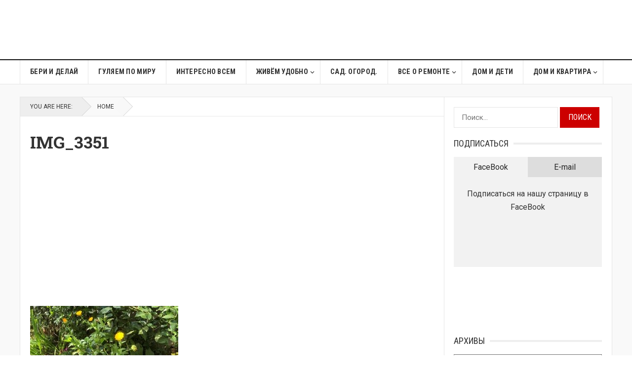

--- FILE ---
content_type: text/html; charset=UTF-8
request_url: https://www.naminteresno.com/%D0%BA%D0%B0%D0%BB%D0%B5%D0%BD%D0%B4%D1%83%D0%BB%D0%B0/img_3351/
body_size: 17217
content:
<!DOCTYPE html>
<html lang="ru-RU" xmlns:fb="https://www.facebook.com/2008/fbml" xmlns:addthis="https://www.addthis.com/help/api-spec"  prefix="og: http://ogp.me/ns# fb: http://ogp.me/ns/fb#">
<head>
<meta charset="UTF-8">
<meta name="viewport" content="width=device-width, initial-scale=1">
<meta http-equiv="X-UA-Compatible" content="IE=edge">
<meta name="HandheldFriendly" content="true">
<link rel="profile" href="http://gmpg.org/xfn/11">
<link rel='stylesheet' href='//fonts.googleapis.com/css?family=Roboto%3Aregular%2Citalic%2C700|Roboto+Slab%3Aregular%2C700|Roboto+Condensed%3Aregular%2Citalic%2C700%26subset%3Dlatin%2C' type='text/css' media='screen' />
<meta name='robots' content='index, follow, max-image-preview:large, max-snippet:-1, max-video-preview:-1' />

	<!-- This site is optimized with the Yoast SEO plugin v26.6 - https://yoast.com/wordpress/plugins/seo/ -->
	<title>IMG_3351 - Ваш Дом</title>
	<link rel="canonical" href="https://www.naminteresno.com/календула/img_3351/" />
	<meta property="og:locale" content="ru_RU" />
	<meta property="og:type" content="article" />
	<meta property="og:title" content="IMG_3351 - Ваш Дом" />
	<meta property="og:url" content="https://www.naminteresno.com/календула/img_3351/" />
	<meta property="og:site_name" content="Ваш Дом" />
	<meta property="og:image" content="https://www.naminteresno.com/%D0%BA%D0%B0%D0%BB%D0%B5%D0%BD%D0%B4%D1%83%D0%BB%D0%B0/img_3351" />
	<meta property="og:image:width" content="1250" />
	<meta property="og:image:height" content="937" />
	<meta property="og:image:type" content="image/jpeg" />
	<meta name="twitter:card" content="summary_large_image" />
	<script type="application/ld+json" class="yoast-schema-graph">{"@context":"https://schema.org","@graph":[{"@type":"WebPage","@id":"https://www.naminteresno.com/%D0%BA%D0%B0%D0%BB%D0%B5%D0%BD%D0%B4%D1%83%D0%BB%D0%B0/img_3351/","url":"https://www.naminteresno.com/%D0%BA%D0%B0%D0%BB%D0%B5%D0%BD%D0%B4%D1%83%D0%BB%D0%B0/img_3351/","name":"IMG_3351 - Ваш Дом","isPartOf":{"@id":"https://www.naminteresno.com/#website"},"primaryImageOfPage":{"@id":"https://www.naminteresno.com/%D0%BA%D0%B0%D0%BB%D0%B5%D0%BD%D0%B4%D1%83%D0%BB%D0%B0/img_3351/#primaryimage"},"image":{"@id":"https://www.naminteresno.com/%D0%BA%D0%B0%D0%BB%D0%B5%D0%BD%D0%B4%D1%83%D0%BB%D0%B0/img_3351/#primaryimage"},"thumbnailUrl":"https://www.naminteresno.com/wp-content/uploads/2020/09/IMG_3351.jpg","datePublished":"2020-09-22T14:47:29+00:00","breadcrumb":{"@id":"https://www.naminteresno.com/%D0%BA%D0%B0%D0%BB%D0%B5%D0%BD%D0%B4%D1%83%D0%BB%D0%B0/img_3351/#breadcrumb"},"inLanguage":"ru-RU","potentialAction":[{"@type":"ReadAction","target":["https://www.naminteresno.com/%D0%BA%D0%B0%D0%BB%D0%B5%D0%BD%D0%B4%D1%83%D0%BB%D0%B0/img_3351/"]}]},{"@type":"ImageObject","inLanguage":"ru-RU","@id":"https://www.naminteresno.com/%D0%BA%D0%B0%D0%BB%D0%B5%D0%BD%D0%B4%D1%83%D0%BB%D0%B0/img_3351/#primaryimage","url":"https://www.naminteresno.com/wp-content/uploads/2020/09/IMG_3351.jpg?v=1600786050","contentUrl":"https://www.naminteresno.com/wp-content/uploads/2020/09/IMG_3351.jpg?v=1600786050","width":1250,"height":937},{"@type":"BreadcrumbList","@id":"https://www.naminteresno.com/%D0%BA%D0%B0%D0%BB%D0%B5%D0%BD%D0%B4%D1%83%D0%BB%D0%B0/img_3351/#breadcrumb","itemListElement":[{"@type":"ListItem","position":1,"name":"Главная страница","item":"https://www.naminteresno.com/"},{"@type":"ListItem","position":2,"name":"Календула и её удивительные свойства","item":"https://www.naminteresno.com/%d0%ba%d0%b0%d0%bb%d0%b5%d0%bd%d0%b4%d1%83%d0%bb%d0%b0/"},{"@type":"ListItem","position":3,"name":"IMG_3351"}]},{"@type":"WebSite","@id":"https://www.naminteresno.com/#website","url":"https://www.naminteresno.com/","name":"Ваш Дом","description":"Сделайте дом из того места где живете","potentialAction":[{"@type":"SearchAction","target":{"@type":"EntryPoint","urlTemplate":"https://www.naminteresno.com/?s={search_term_string}"},"query-input":{"@type":"PropertyValueSpecification","valueRequired":true,"valueName":"search_term_string"}}],"inLanguage":"ru-RU"}]}</script>
	<!-- / Yoast SEO plugin. -->


<link rel='dns-prefetch' href='//s7.addthis.com' />
<link rel="alternate" type="application/rss+xml" title="Ваш Дом &raquo; Лента" href="https://www.naminteresno.com/feed/" />
<link rel="alternate" type="application/rss+xml" title="Ваш Дом &raquo; Лента комментариев" href="https://www.naminteresno.com/comments/feed/" />
<link rel="alternate" type="application/rss+xml" title="Ваш Дом &raquo; Лента комментариев к &laquo;IMG_3351&raquo;" href="https://www.naminteresno.com/%d0%ba%d0%b0%d0%bb%d0%b5%d0%bd%d0%b4%d1%83%d0%bb%d0%b0/img_3351/feed/" />
<link rel="alternate" title="oEmbed (JSON)" type="application/json+oembed" href="https://www.naminteresno.com/wp-json/oembed/1.0/embed?url=https%3A%2F%2Fwww.naminteresno.com%2F%25d0%25ba%25d0%25b0%25d0%25bb%25d0%25b5%25d0%25bd%25d0%25b4%25d1%2583%25d0%25bb%25d0%25b0%2Fimg_3351%2F" />
<link rel="alternate" title="oEmbed (XML)" type="text/xml+oembed" href="https://www.naminteresno.com/wp-json/oembed/1.0/embed?url=https%3A%2F%2Fwww.naminteresno.com%2F%25d0%25ba%25d0%25b0%25d0%25bb%25d0%25b5%25d0%25bd%25d0%25b4%25d1%2583%25d0%25bb%25d0%25b0%2Fimg_3351%2F&#038;format=xml" />
<style id='wp-img-auto-sizes-contain-inline-css' type='text/css'>
img:is([sizes=auto i],[sizes^="auto," i]){contain-intrinsic-size:3000px 1500px}
/*# sourceURL=wp-img-auto-sizes-contain-inline-css */
</style>
<style id='wp-emoji-styles-inline-css' type='text/css'>

	img.wp-smiley, img.emoji {
		display: inline !important;
		border: none !important;
		box-shadow: none !important;
		height: 1em !important;
		width: 1em !important;
		margin: 0 0.07em !important;
		vertical-align: -0.1em !important;
		background: none !important;
		padding: 0 !important;
	}
/*# sourceURL=wp-emoji-styles-inline-css */
</style>
<style id='wp-block-library-inline-css' type='text/css'>
:root{--wp-block-synced-color:#7a00df;--wp-block-synced-color--rgb:122,0,223;--wp-bound-block-color:var(--wp-block-synced-color);--wp-editor-canvas-background:#ddd;--wp-admin-theme-color:#007cba;--wp-admin-theme-color--rgb:0,124,186;--wp-admin-theme-color-darker-10:#006ba1;--wp-admin-theme-color-darker-10--rgb:0,107,160.5;--wp-admin-theme-color-darker-20:#005a87;--wp-admin-theme-color-darker-20--rgb:0,90,135;--wp-admin-border-width-focus:2px}@media (min-resolution:192dpi){:root{--wp-admin-border-width-focus:1.5px}}.wp-element-button{cursor:pointer}:root .has-very-light-gray-background-color{background-color:#eee}:root .has-very-dark-gray-background-color{background-color:#313131}:root .has-very-light-gray-color{color:#eee}:root .has-very-dark-gray-color{color:#313131}:root .has-vivid-green-cyan-to-vivid-cyan-blue-gradient-background{background:linear-gradient(135deg,#00d084,#0693e3)}:root .has-purple-crush-gradient-background{background:linear-gradient(135deg,#34e2e4,#4721fb 50%,#ab1dfe)}:root .has-hazy-dawn-gradient-background{background:linear-gradient(135deg,#faaca8,#dad0ec)}:root .has-subdued-olive-gradient-background{background:linear-gradient(135deg,#fafae1,#67a671)}:root .has-atomic-cream-gradient-background{background:linear-gradient(135deg,#fdd79a,#004a59)}:root .has-nightshade-gradient-background{background:linear-gradient(135deg,#330968,#31cdcf)}:root .has-midnight-gradient-background{background:linear-gradient(135deg,#020381,#2874fc)}:root{--wp--preset--font-size--normal:16px;--wp--preset--font-size--huge:42px}.has-regular-font-size{font-size:1em}.has-larger-font-size{font-size:2.625em}.has-normal-font-size{font-size:var(--wp--preset--font-size--normal)}.has-huge-font-size{font-size:var(--wp--preset--font-size--huge)}.has-text-align-center{text-align:center}.has-text-align-left{text-align:left}.has-text-align-right{text-align:right}.has-fit-text{white-space:nowrap!important}#end-resizable-editor-section{display:none}.aligncenter{clear:both}.items-justified-left{justify-content:flex-start}.items-justified-center{justify-content:center}.items-justified-right{justify-content:flex-end}.items-justified-space-between{justify-content:space-between}.screen-reader-text{border:0;clip-path:inset(50%);height:1px;margin:-1px;overflow:hidden;padding:0;position:absolute;width:1px;word-wrap:normal!important}.screen-reader-text:focus{background-color:#ddd;clip-path:none;color:#444;display:block;font-size:1em;height:auto;left:5px;line-height:normal;padding:15px 23px 14px;text-decoration:none;top:5px;width:auto;z-index:100000}html :where(.has-border-color){border-style:solid}html :where([style*=border-top-color]){border-top-style:solid}html :where([style*=border-right-color]){border-right-style:solid}html :where([style*=border-bottom-color]){border-bottom-style:solid}html :where([style*=border-left-color]){border-left-style:solid}html :where([style*=border-width]){border-style:solid}html :where([style*=border-top-width]){border-top-style:solid}html :where([style*=border-right-width]){border-right-style:solid}html :where([style*=border-bottom-width]){border-bottom-style:solid}html :where([style*=border-left-width]){border-left-style:solid}html :where(img[class*=wp-image-]){height:auto;max-width:100%}:where(figure){margin:0 0 1em}html :where(.is-position-sticky){--wp-admin--admin-bar--position-offset:var(--wp-admin--admin-bar--height,0px)}@media screen and (max-width:600px){html :where(.is-position-sticky){--wp-admin--admin-bar--position-offset:0px}}

/*# sourceURL=wp-block-library-inline-css */
</style><style id='global-styles-inline-css' type='text/css'>
:root{--wp--preset--aspect-ratio--square: 1;--wp--preset--aspect-ratio--4-3: 4/3;--wp--preset--aspect-ratio--3-4: 3/4;--wp--preset--aspect-ratio--3-2: 3/2;--wp--preset--aspect-ratio--2-3: 2/3;--wp--preset--aspect-ratio--16-9: 16/9;--wp--preset--aspect-ratio--9-16: 9/16;--wp--preset--color--black: #000000;--wp--preset--color--cyan-bluish-gray: #abb8c3;--wp--preset--color--white: #ffffff;--wp--preset--color--pale-pink: #f78da7;--wp--preset--color--vivid-red: #cf2e2e;--wp--preset--color--luminous-vivid-orange: #ff6900;--wp--preset--color--luminous-vivid-amber: #fcb900;--wp--preset--color--light-green-cyan: #7bdcb5;--wp--preset--color--vivid-green-cyan: #00d084;--wp--preset--color--pale-cyan-blue: #8ed1fc;--wp--preset--color--vivid-cyan-blue: #0693e3;--wp--preset--color--vivid-purple: #9b51e0;--wp--preset--gradient--vivid-cyan-blue-to-vivid-purple: linear-gradient(135deg,rgb(6,147,227) 0%,rgb(155,81,224) 100%);--wp--preset--gradient--light-green-cyan-to-vivid-green-cyan: linear-gradient(135deg,rgb(122,220,180) 0%,rgb(0,208,130) 100%);--wp--preset--gradient--luminous-vivid-amber-to-luminous-vivid-orange: linear-gradient(135deg,rgb(252,185,0) 0%,rgb(255,105,0) 100%);--wp--preset--gradient--luminous-vivid-orange-to-vivid-red: linear-gradient(135deg,rgb(255,105,0) 0%,rgb(207,46,46) 100%);--wp--preset--gradient--very-light-gray-to-cyan-bluish-gray: linear-gradient(135deg,rgb(238,238,238) 0%,rgb(169,184,195) 100%);--wp--preset--gradient--cool-to-warm-spectrum: linear-gradient(135deg,rgb(74,234,220) 0%,rgb(151,120,209) 20%,rgb(207,42,186) 40%,rgb(238,44,130) 60%,rgb(251,105,98) 80%,rgb(254,248,76) 100%);--wp--preset--gradient--blush-light-purple: linear-gradient(135deg,rgb(255,206,236) 0%,rgb(152,150,240) 100%);--wp--preset--gradient--blush-bordeaux: linear-gradient(135deg,rgb(254,205,165) 0%,rgb(254,45,45) 50%,rgb(107,0,62) 100%);--wp--preset--gradient--luminous-dusk: linear-gradient(135deg,rgb(255,203,112) 0%,rgb(199,81,192) 50%,rgb(65,88,208) 100%);--wp--preset--gradient--pale-ocean: linear-gradient(135deg,rgb(255,245,203) 0%,rgb(182,227,212) 50%,rgb(51,167,181) 100%);--wp--preset--gradient--electric-grass: linear-gradient(135deg,rgb(202,248,128) 0%,rgb(113,206,126) 100%);--wp--preset--gradient--midnight: linear-gradient(135deg,rgb(2,3,129) 0%,rgb(40,116,252) 100%);--wp--preset--font-size--small: 13px;--wp--preset--font-size--medium: 20px;--wp--preset--font-size--large: 36px;--wp--preset--font-size--x-large: 42px;--wp--preset--spacing--20: 0.44rem;--wp--preset--spacing--30: 0.67rem;--wp--preset--spacing--40: 1rem;--wp--preset--spacing--50: 1.5rem;--wp--preset--spacing--60: 2.25rem;--wp--preset--spacing--70: 3.38rem;--wp--preset--spacing--80: 5.06rem;--wp--preset--shadow--natural: 6px 6px 9px rgba(0, 0, 0, 0.2);--wp--preset--shadow--deep: 12px 12px 50px rgba(0, 0, 0, 0.4);--wp--preset--shadow--sharp: 6px 6px 0px rgba(0, 0, 0, 0.2);--wp--preset--shadow--outlined: 6px 6px 0px -3px rgb(255, 255, 255), 6px 6px rgb(0, 0, 0);--wp--preset--shadow--crisp: 6px 6px 0px rgb(0, 0, 0);}:where(.is-layout-flex){gap: 0.5em;}:where(.is-layout-grid){gap: 0.5em;}body .is-layout-flex{display: flex;}.is-layout-flex{flex-wrap: wrap;align-items: center;}.is-layout-flex > :is(*, div){margin: 0;}body .is-layout-grid{display: grid;}.is-layout-grid > :is(*, div){margin: 0;}:where(.wp-block-columns.is-layout-flex){gap: 2em;}:where(.wp-block-columns.is-layout-grid){gap: 2em;}:where(.wp-block-post-template.is-layout-flex){gap: 1.25em;}:where(.wp-block-post-template.is-layout-grid){gap: 1.25em;}.has-black-color{color: var(--wp--preset--color--black) !important;}.has-cyan-bluish-gray-color{color: var(--wp--preset--color--cyan-bluish-gray) !important;}.has-white-color{color: var(--wp--preset--color--white) !important;}.has-pale-pink-color{color: var(--wp--preset--color--pale-pink) !important;}.has-vivid-red-color{color: var(--wp--preset--color--vivid-red) !important;}.has-luminous-vivid-orange-color{color: var(--wp--preset--color--luminous-vivid-orange) !important;}.has-luminous-vivid-amber-color{color: var(--wp--preset--color--luminous-vivid-amber) !important;}.has-light-green-cyan-color{color: var(--wp--preset--color--light-green-cyan) !important;}.has-vivid-green-cyan-color{color: var(--wp--preset--color--vivid-green-cyan) !important;}.has-pale-cyan-blue-color{color: var(--wp--preset--color--pale-cyan-blue) !important;}.has-vivid-cyan-blue-color{color: var(--wp--preset--color--vivid-cyan-blue) !important;}.has-vivid-purple-color{color: var(--wp--preset--color--vivid-purple) !important;}.has-black-background-color{background-color: var(--wp--preset--color--black) !important;}.has-cyan-bluish-gray-background-color{background-color: var(--wp--preset--color--cyan-bluish-gray) !important;}.has-white-background-color{background-color: var(--wp--preset--color--white) !important;}.has-pale-pink-background-color{background-color: var(--wp--preset--color--pale-pink) !important;}.has-vivid-red-background-color{background-color: var(--wp--preset--color--vivid-red) !important;}.has-luminous-vivid-orange-background-color{background-color: var(--wp--preset--color--luminous-vivid-orange) !important;}.has-luminous-vivid-amber-background-color{background-color: var(--wp--preset--color--luminous-vivid-amber) !important;}.has-light-green-cyan-background-color{background-color: var(--wp--preset--color--light-green-cyan) !important;}.has-vivid-green-cyan-background-color{background-color: var(--wp--preset--color--vivid-green-cyan) !important;}.has-pale-cyan-blue-background-color{background-color: var(--wp--preset--color--pale-cyan-blue) !important;}.has-vivid-cyan-blue-background-color{background-color: var(--wp--preset--color--vivid-cyan-blue) !important;}.has-vivid-purple-background-color{background-color: var(--wp--preset--color--vivid-purple) !important;}.has-black-border-color{border-color: var(--wp--preset--color--black) !important;}.has-cyan-bluish-gray-border-color{border-color: var(--wp--preset--color--cyan-bluish-gray) !important;}.has-white-border-color{border-color: var(--wp--preset--color--white) !important;}.has-pale-pink-border-color{border-color: var(--wp--preset--color--pale-pink) !important;}.has-vivid-red-border-color{border-color: var(--wp--preset--color--vivid-red) !important;}.has-luminous-vivid-orange-border-color{border-color: var(--wp--preset--color--luminous-vivid-orange) !important;}.has-luminous-vivid-amber-border-color{border-color: var(--wp--preset--color--luminous-vivid-amber) !important;}.has-light-green-cyan-border-color{border-color: var(--wp--preset--color--light-green-cyan) !important;}.has-vivid-green-cyan-border-color{border-color: var(--wp--preset--color--vivid-green-cyan) !important;}.has-pale-cyan-blue-border-color{border-color: var(--wp--preset--color--pale-cyan-blue) !important;}.has-vivid-cyan-blue-border-color{border-color: var(--wp--preset--color--vivid-cyan-blue) !important;}.has-vivid-purple-border-color{border-color: var(--wp--preset--color--vivid-purple) !important;}.has-vivid-cyan-blue-to-vivid-purple-gradient-background{background: var(--wp--preset--gradient--vivid-cyan-blue-to-vivid-purple) !important;}.has-light-green-cyan-to-vivid-green-cyan-gradient-background{background: var(--wp--preset--gradient--light-green-cyan-to-vivid-green-cyan) !important;}.has-luminous-vivid-amber-to-luminous-vivid-orange-gradient-background{background: var(--wp--preset--gradient--luminous-vivid-amber-to-luminous-vivid-orange) !important;}.has-luminous-vivid-orange-to-vivid-red-gradient-background{background: var(--wp--preset--gradient--luminous-vivid-orange-to-vivid-red) !important;}.has-very-light-gray-to-cyan-bluish-gray-gradient-background{background: var(--wp--preset--gradient--very-light-gray-to-cyan-bluish-gray) !important;}.has-cool-to-warm-spectrum-gradient-background{background: var(--wp--preset--gradient--cool-to-warm-spectrum) !important;}.has-blush-light-purple-gradient-background{background: var(--wp--preset--gradient--blush-light-purple) !important;}.has-blush-bordeaux-gradient-background{background: var(--wp--preset--gradient--blush-bordeaux) !important;}.has-luminous-dusk-gradient-background{background: var(--wp--preset--gradient--luminous-dusk) !important;}.has-pale-ocean-gradient-background{background: var(--wp--preset--gradient--pale-ocean) !important;}.has-electric-grass-gradient-background{background: var(--wp--preset--gradient--electric-grass) !important;}.has-midnight-gradient-background{background: var(--wp--preset--gradient--midnight) !important;}.has-small-font-size{font-size: var(--wp--preset--font-size--small) !important;}.has-medium-font-size{font-size: var(--wp--preset--font-size--medium) !important;}.has-large-font-size{font-size: var(--wp--preset--font-size--large) !important;}.has-x-large-font-size{font-size: var(--wp--preset--font-size--x-large) !important;}
/*# sourceURL=global-styles-inline-css */
</style>

<style id='classic-theme-styles-inline-css' type='text/css'>
/*! This file is auto-generated */
.wp-block-button__link{color:#fff;background-color:#32373c;border-radius:9999px;box-shadow:none;text-decoration:none;padding:calc(.667em + 2px) calc(1.333em + 2px);font-size:1.125em}.wp-block-file__button{background:#32373c;color:#fff;text-decoration:none}
/*# sourceURL=/wp-includes/css/classic-themes.min.css */
</style>
<link rel='stylesheet' id='ns-category-widget-tree-style-css' href='https://www.naminteresno.com/wp-content/plugins/ns-category-widget/third-party/jstree/css/themes/default/style.min.css?ver=3.3.16' type='text/css' media='all' />
<link rel='stylesheet' id='goodpress-style-css' href='https://www.naminteresno.com/wp-content/themes/newtheme/style.css?ver=20180523' type='text/css' media='all' />
<link rel='stylesheet' id='genericons-style-css' href='https://www.naminteresno.com/wp-content/themes/newtheme/genericons/genericons.css?ver=6.9' type='text/css' media='all' />
<link rel='stylesheet' id='responsive-style-css' href='https://www.naminteresno.com/wp-content/themes/newtheme/responsive.css?ver=20161209' type='text/css' media='all' />
<link rel='stylesheet' id='addthis_all_pages-css' href='https://www.naminteresno.com/wp-content/plugins/addthis/frontend/build/addthis_wordpress_public.min.css?ver=6.9' type='text/css' media='all' />
<script type="text/javascript" src="https://www.naminteresno.com/wp-includes/js/jquery/jquery.min.js?ver=3.7.1" id="jquery-core-js"></script>
<script type="text/javascript" src="https://www.naminteresno.com/wp-includes/js/jquery/jquery-migrate.min.js?ver=3.4.1" id="jquery-migrate-js"></script>
<script type="text/javascript" src="https://s7.addthis.com/js/300/addthis_widget.js?ver=6.9#pubid=wp-7d761bc1dfe26e0e57cd5d4164e62e42" id="addthis_widget-js"></script>
<link rel="https://api.w.org/" href="https://www.naminteresno.com/wp-json/" /><link rel="alternate" title="JSON" type="application/json" href="https://www.naminteresno.com/wp-json/wp/v2/media/31539" /><link rel="EditURI" type="application/rsd+xml" title="RSD" href="https://www.naminteresno.com/xmlrpc.php?rsd" />
<link rel='shortlink' href='https://www.naminteresno.com/?p=31539' />

<script type='text/javascript'>
function addLink() {
    var selection = window.getSelection();
    var htmlDiv = document.createElement("div");
    for (var i = 0; i < selection.rangeCount; ++i) {
        htmlDiv.appendChild(selection.getRangeAt(i).cloneContents());
    }
    var selectionHTML = htmlDiv.innerHTML;
    var pagelink = "<br/><br/>Читать подробнее: <a href='"+document.location.href+"'>https://www.naminteresno.com/?p=31539</a>";
    var copytext = selectionHTML + pagelink;
    
    var newdiv = document.createElement('div');
    newdiv.style.position = 'absolute';
    newdiv.style.left = '-99999px';
    
    document.body.appendChild(newdiv);
    newdiv.innerHTML = copytext;
    selection.selectAllChildren(newdiv);
    window.setTimeout(function () { document.body.removeChild(newdiv); }, 0);
}
document.oncopy = addLink
</script>

<script data-cfasync="false" type="text/javascript">if (window.addthis_product === undefined) { window.addthis_product = "wpp"; } if (window.wp_product_version === undefined) { window.wp_product_version = "wpp-6.2.7"; } if (window.addthis_share === undefined) { window.addthis_share = {}; } if (window.addthis_config === undefined) { window.addthis_config = {"data_track_clickback":true,"ignore_server_config":true,"ui_atversion":300}; } if (window.addthis_layers === undefined) { window.addthis_layers = {}; } if (window.addthis_layers_tools === undefined) { window.addthis_layers_tools = [{"responsiveshare":{"numPreferredServices":3,"counts":"none","size":"20px","style":"responsive","shareCountThreshold":0,"services":"facebook,twitter,google_plusone_share,pinterest_share,linkedin,vk,odnoklassniki_ru","elements":".addthis_inline_share_toolbox_4sut,.at-below-post,.at-above-post","id":"responsiveshare"}}]; } else { window.addthis_layers_tools.push({"responsiveshare":{"numPreferredServices":3,"counts":"none","size":"20px","style":"responsive","shareCountThreshold":0,"services":"facebook,twitter,google_plusone_share,pinterest_share,linkedin,vk,odnoklassniki_ru","elements":".addthis_inline_share_toolbox_4sut,.at-below-post,.at-above-post","id":"responsiveshare"}});  } if (window.addthis_plugin_info === undefined) { window.addthis_plugin_info = {"info_status":"enabled","cms_name":"WordPress","plugin_name":"Share Buttons by AddThis","plugin_version":"6.2.7","plugin_mode":"WordPress","anonymous_profile_id":"wp-7d761bc1dfe26e0e57cd5d4164e62e42","page_info":{"template":"posts","post_type":""},"sharing_enabled_on_post_via_metabox":false}; } 
                    (function() {
                      var first_load_interval_id = setInterval(function () {
                        if (typeof window.addthis !== 'undefined') {
                          window.clearInterval(first_load_interval_id);
                          if (typeof window.addthis_layers !== 'undefined' && Object.getOwnPropertyNames(window.addthis_layers).length > 0) {
                            window.addthis.layers(window.addthis_layers);
                          }
                          if (Array.isArray(window.addthis_layers_tools)) {
                            for (i = 0; i < window.addthis_layers_tools.length; i++) {
                              window.addthis.layers(window.addthis_layers_tools[i]);
                            }
                          }
                        }
                     },1000)
                    }());
                </script>		<style type="text/css" id="wp-custom-css">
			/* MENU */
#secondary-menu li a {
	font-size: 16px;
}


/* COMMENTS */
.comment-content p, textarea#comment {
    background: #f8f8f8;
    padding: 10px;
}
.widget_archive select {
    padding: 8px;
    font-size: 16px;
    background: #f8f8f8;
}


.site-content {
	background: #fff
}
#page.site {
	background: #f9f9f9
}


/* CATEGORIES in sidebar */
.jstree-children a.jstree-anchor {
    padding: 2px 10px;
    height: 26px;
}
.sidebar .widget ul > li {
	margin-bottom: 10px
}


.subsribe-form-headers {
	font-size: 0;
}
.subscribe-header {
	display: inline-block;
	width: 50%;
	font-size: 1rem;
	box-sizing: border-box;
	padding: 7px 15px;
	text-align: center;
	color: #252525;
	background-color: #ddd;
}
.subscribe-header:hover {
	cursor: pointer;
}
.subscribe-header.active {
	background-color: #f2f2f2;
}
.subscribe-tabs {
	padding: 20px 10px;
	background-color: #f2f2f2;
}
.subscribe-tabs > div {
	display: none;
	text-align: center;
}
.subscribe-tabs div.active {
	display: block
}



/* MEDIA */
@media only screen and (min-width: 960px) {
	.header-search {
		display: none;
	}
}

@media only screen and (max-width: 959px) {
	#featured-content {
		display: none;
	}
}		</style>
		
<!-- START - Open Graph and Twitter Card Tags 3.3.7 -->
 <!-- Facebook Open Graph -->
  <meta property="og:locale" content="ru_RU"/>
  <meta property="og:site_name" content="Ваш Дом"/>
  <meta property="og:title" content="IMG_3351 - Ваш Дом"/>
  <meta property="og:url" content="https://www.naminteresno.com/календула/img_3351/"/>
  <meta property="og:type" content="article"/>
  <meta property="og:description" content="Сделайте дом из того места где живете"/>
 <!-- Google+ / Schema.org -->
 <!-- Twitter Cards -->
  <meta name="twitter:title" content="IMG_3351 - Ваш Дом"/>
  <meta name="twitter:url" content="https://www.naminteresno.com/календула/img_3351/"/>
  <meta name="twitter:description" content="Сделайте дом из того места где живете"/>
  <meta name="twitter:card" content="summary_large_image"/>
 <!-- SEO -->
 <!-- Misc. tags -->
 <!-- is_singular | yoast_seo -->
<!-- END - Open Graph and Twitter Card Tags 3.3.7 -->
	

<script>
  (function(i,s,o,g,r,a,m){i['GoogleAnalyticsObject']=r;i[r]=i[r]||function(){
  (i[r].q=i[r].q||[]).push(arguments)},i[r].l=1*new Date();a=s.createElement(o),
  m=s.getElementsByTagName(o)[0];a.async=1;a.src=g;m.parentNode.insertBefore(a,m)
  })(window,document,'script','//www.google-analytics.com/analytics.js','ga');

  ga('create', 'UA-74853407-1', 'auto');
  ga('send', 'pageview');

</script>
	
	<meta name="B-verify" content="6f60fb9e23513ac20e9c2e1f25d35a312405995f" />

<style type="text/css" media="all">
	body,
	.breadcrumbs h3,
	.section-header h3,
	label,
	input,
	input[type="text"],
	input[type="email"],
	input[type="url"],
	input[type="search"],
	input[type="password"],
	textarea,
	button,
	.btn,
	input[type="submit"],
	input[type="reset"],
	input[type="button"],
	table,
	.sidebar .widget_ad .widget-title,
	.site-footer .widget_ad .widget-title {
		font-family: "Roboto", "Helvetica Neue", Helvetica, Arial, sans-serif;
	}
	h1,h2,h3,h4,h5,h6,
	.navigation a {
		font-family: "Roboto Slab", "Helvetica Neue", Helvetica, Arial, sans-serif;
	}
	#primary-menu li a,
	#secondary-menu li a,
	.content-block .section-heading h3,
	.sidebar .widget .widget-title,
	.site-footer .widget .widget-title,
	.carousel-content .section-heading,
	.breadcrumbs h3,
	.page-title,
	.entry-category,
	#site-bottom,
	.ajax-loader,
	.entry-summary span a,
	.pagination .page-numbers,
	.navigation span,
	button,
	.btn,
	input[type="submit"],
	input[type="reset"],
	input[type="button"] {
		font-family: "Roboto Condensed", "Helvetica Neue", Helvetica, Arial, sans-serif;
	}
	a,
	a:visited,
	.sf-menu ul li li a:hover,
	.sf-menu li.sfHover li a:hover,
	#primary-menu li li a:hover,
	#primary-menu li li.current-menu-item a:hover,
	#secondary-menu li li a:hover,
	.entry-meta a,
	.edit-link a,
	.comment-reply-title small a:hover,
	.entry-content a,
	.entry-content a:visited,
	.page-content a,
	.page-content a:visited,
	.pagination .page-numbers.current,
	a:hover,
	.site-title a:hover,
	.mobile-menu ul li a:hover,
	.pagination .page-numbers:hover,	
	.sidebar .widget a:hover,
	.site-footer .widget a:hover,
	.sidebar .widget ul li a:hover,
	.site-footer .widget ul li a:hover,
	.entry-related .hentry .entry-title a:hover,
	.author-box .author-name span a:hover,
	.entry-tags .tag-links a:hover:before,
	.entry-title a:hover,
	.page-content ul li:before,
	.entry-content ul li:before,
	.content-loop .entry-summary span a:hover,
	.single .navigation a:hover {
		color: #cc0000;
	}
	.mobile-menu-icon .menu-icon-close,
	.mobile-menu-icon .menu-icon-open,
	.widget_newsletter form input[type="submit"],
	.widget_newsletter form input[type="button"],
	.widget_newsletter form button,
	.more-button a,
	.more-button a:hover,
	.entry-header .entry-category-icon a,
	button,
	.btn,
	input[type="submit"],
	input[type="reset"],
	input[type="button"],
	button:hover,
	.btn:hover,
	input[type="reset"]:hover,
	input[type="submit"]:hover,
	input[type="button"]:hover,
	.content-loop .entry-header .entry-category-icon a,
	.entry-tags .tag-links a:hover,
	.widget_tag_cloud .tagcloud a:hover,
	#featured-content .hentry:hover .entry-category a,
	.content-block .section-heading h3 a,
	.content-block .section-heading h3 a:hover,
	.content-block .section-heading h3 span,
	.carousel-content .section-heading,
	.breadcrumbs .breadcrumbs-nav a:hover,
	.breadcrumbs .breadcrumbs-nav a:hover:after {
		background-color: #cc0000;
	}
	.entry-tags .tag-links a:hover:after,
	.widget_tag_cloud .tagcloud a:hover:after {
		border-left-color: #cc0000;
	}

</style>
</head>

<body class="attachment wp-singular attachment-template-default single single-attachment postid-31539 attachmentid-31539 attachment-jpeg wp-theme-newtheme group-blog">


<div id="page" class="site">

	<header id="masthead" class="site-header clear">

		<!-- <div id="primary-bar">
		
			<div class="container">
		
			<nav id="primary-nav" class="main-navigation">
		
						
					<ul id="primary-menu" class="sf-menu">
						<li><a href="/wp-admin/nav-menus.php"></a></li>
					</ul>.sf-menu
		
						
			</nav>#primary-nav	
		
					
				<div class="header-search">
					<form id="searchform" method="get" action="">
						<input type="search" name="s" class="search-input" placeholder="" autocomplete="off">
						<button type="submit" class="search-submit"><span class="genericon genericon-search"></span></button>		
					</form>
				</div>.header-search
		
					
			</div>.container
		
		</div> --><!-- #primary-bar -->	

		<div class="site-start clear">

			<div class="container">

			<div class="site-branding">

								
				<div id="logo">
					<span class="helper"></span>
					<a href="https://www.naminteresno.com/" rel="home">
						<img src="https://naminteresno.wpengine.com/wp-content/uploads/2020/08/abode-decoration-logo.png" alt=""/>
					</a>
				</div><!-- #logo -->

				
			</div><!-- .site-branding -->

			<div id="custom_html-6" class="widget_text header-ad widget_custom_html"><div class="textwidget custom-html-widget"><script async src="//pagead2.googlesyndication.com/pagead/js/adsbygoogle.js"></script>
<!-- Abode Header -->
<ins class="adsbygoogle"
     style="display:inline-block;width:728px;height:90px"
     data-ad-client="ca-pub-3833248002821794"
     data-ad-slot="1875620774"></ins>
<script>
(adsbygoogle = window.adsbygoogle || []).push({});
</script></div></div>
			<span class="mobile-menu-icon">
				<span class="menu-icon-open">Menu</span>
				<span class="menu-icon-close"><span class="genericon genericon-close"></span></span>		
			</span>	
			
			</div><!-- .container -->

		</div><!-- .site-start -->

		<div id="secondary-bar" class="clear">

			<div class="container">

			<nav id="secondary-nav" class="secondary-navigation">

				<div class="menu-%d0%b3%d0%bb%d0%b0%d0%b2%d0%bd%d0%be%d0%b5-container"><ul id="secondary-menu" class="sf-menu"><li id="menu-item-73" class="menu-item menu-item-type-taxonomy menu-item-object-category menu-item-73"><a href="https://www.naminteresno.com/category/%d0%b1%d0%b5%d1%80%d0%b8-%d0%b8-%d0%b4%d0%b5%d0%bb%d0%b0%d0%b9/">Бери и делай</a></li>
<li id="menu-item-74" class="menu-item menu-item-type-taxonomy menu-item-object-category menu-item-74"><a href="https://www.naminteresno.com/category/%d0%b3%d1%83%d0%bb%d1%8f%d0%b5%d0%bc-%d0%bf%d0%be-%d0%bc%d0%b8%d1%80%d1%83/">Гуляем по Миру</a></li>
<li id="menu-item-22989" class="menu-item menu-item-type-taxonomy menu-item-object-category menu-item-22989"><a href="https://www.naminteresno.com/category/%d0%b8%d0%bd%d1%82%d0%b5%d1%80%d0%b5%d1%81%d0%bd%d0%be-%d0%b2%d1%81%d0%b5%d0%bc/">Интересно всем</a></li>
<li id="menu-item-22986" class="menu-item menu-item-type-taxonomy menu-item-object-category menu-item-has-children menu-item-22986"><a href="https://www.naminteresno.com/category/%d1%81%d0%b5%d0%ba%d1%80%d0%b5%d1%82%d1%8b-%d0%ba%d0%be%d0%bc%d1%84%d0%be%d1%80%d1%82%d0%bd%d0%be%d0%b3%d0%be-%d0%b1%d1%8b%d1%82%d0%b0/">Живём удобно</a>
<ul class="sub-menu">
	<li id="menu-item-22987" class="menu-item menu-item-type-taxonomy menu-item-object-category menu-item-22987"><a href="https://www.naminteresno.com/category/%d1%81%d0%b5%d0%ba%d1%80%d0%b5%d1%82%d1%8b-%d0%ba%d0%be%d0%bc%d1%84%d0%be%d1%80%d1%82%d0%bd%d0%be%d0%b3%d0%be-%d0%b1%d1%8b%d1%82%d0%b0/%d1%84%d1%8d%d0%bd-%d1%88%d1%83%d0%b9/">Фэн-Шуй</a></li>
</ul>
</li>
<li id="menu-item-22988" class="menu-item menu-item-type-taxonomy menu-item-object-category menu-item-22988"><a href="https://www.naminteresno.com/category/%d1%81%d0%b0%d0%b4-%d0%be%d0%b3%d0%be%d1%80%d0%be%d0%b4/">Сад. Огород.</a></li>
<li id="menu-item-75" class="menu-item menu-item-type-taxonomy menu-item-object-category menu-item-has-children menu-item-75"><a href="https://www.naminteresno.com/category/%d0%b2%d1%81%d0%b5-%d0%be-%d1%80%d0%b5%d0%bc%d0%be%d0%bd%d1%82%d0%b5/">Все о Ремонте</a>
<ul class="sub-menu">
	<li id="menu-item-22584" class="menu-item menu-item-type-taxonomy menu-item-object-category menu-item-22584"><a href="https://www.naminteresno.com/category/%d0%b2%d1%81%d0%b5-%d0%be-%d1%80%d0%b5%d0%bc%d0%be%d0%bd%d1%82%d0%b5/%d0%bf%d0%be%d0%bb%d1%8b-%d0%b8-%d0%be-%d0%bf%d0%be%d0%bb%d0%b0%d1%85/">Полы и о полах</a></li>
	<li id="menu-item-22585" class="menu-item menu-item-type-taxonomy menu-item-object-category menu-item-22585"><a href="https://www.naminteresno.com/category/%d0%b2%d1%81%d0%b5-%d0%be-%d1%80%d0%b5%d0%bc%d0%be%d0%bd%d1%82%d0%b5/%d1%80%d0%b5%d0%bc%d0%be%d0%bd%d1%82-%d0%ba%d1%83%d1%85%d0%bd%d0%b8/">Ремонт кухни</a></li>
</ul>
</li>
<li id="menu-item-22984" class="menu-item menu-item-type-taxonomy menu-item-object-category menu-item-22984"><a href="https://www.naminteresno.com/category/%d0%b4%d0%be%d0%bc-%d0%b8-%d0%b4%d0%b5%d1%82%d0%b8/">Дом и дети</a></li>
<li id="menu-item-76" class="menu-item menu-item-type-taxonomy menu-item-object-category menu-item-has-children menu-item-76"><a href="https://www.naminteresno.com/category/%d0%b4%d0%be%d0%bc-%d0%b8-%d0%ba%d0%b2%d0%b0%d1%80%d1%82%d0%b8%d1%80%d0%b0/">Дом и квартира</a>
<ul class="sub-menu">
	<li id="menu-item-22586" class="menu-item menu-item-type-taxonomy menu-item-object-category menu-item-22586"><a href="https://www.naminteresno.com/category/%d0%b4%d0%be%d0%bc-%d0%b8-%d0%ba%d0%b2%d0%b0%d1%80%d1%82%d0%b8%d1%80%d0%b0/%d0%b1%d0%b0%d0%bb%d0%ba%d0%be%d0%bd/">Балкон</a></li>
	<li id="menu-item-22587" class="menu-item menu-item-type-taxonomy menu-item-object-category menu-item-22587"><a href="https://www.naminteresno.com/category/%d0%b4%d0%be%d0%bc-%d0%b8-%d0%ba%d0%b2%d0%b0%d1%80%d1%82%d0%b8%d1%80%d0%b0/%d0%b1%d0%be%d0%bb%d1%8c%d1%88%d0%b8%d0%b5-%d0%ba%d1%83%d1%85%d0%bd%d0%b8/">Большие Кухни</a></li>
	<li id="menu-item-81" class="menu-item menu-item-type-taxonomy menu-item-object-category menu-item-81"><a href="https://www.naminteresno.com/category/%d0%b4%d0%be%d0%bc-%d0%b8-%d0%ba%d0%b2%d0%b0%d1%80%d1%82%d0%b8%d1%80%d0%b0/%d0%b2%d0%b0%d0%bd%d0%bd%d0%b0%d1%8f-%d0%ba%d0%be%d0%bc%d0%bd%d0%b0%d1%82%d0%b0/">Ванная комната</a></li>
	<li id="menu-item-22588" class="menu-item menu-item-type-taxonomy menu-item-object-category menu-item-22588"><a href="https://www.naminteresno.com/category/%d0%b4%d0%be%d0%bc-%d0%b8-%d0%ba%d0%b2%d0%b0%d1%80%d1%82%d0%b8%d1%80%d0%b0/%d0%b4%d0%b5%d1%82%d1%81%d0%ba%d0%b0%d1%8f/">Детская</a></li>
	<li id="menu-item-22589" class="menu-item menu-item-type-taxonomy menu-item-object-category menu-item-22589"><a href="https://www.naminteresno.com/category/%d0%b4%d0%be%d0%bc-%d0%b8-%d0%ba%d0%b2%d0%b0%d1%80%d1%82%d0%b8%d1%80%d0%b0/%d0%b6%d0%b8%d0%bb%d0%b0%d1%8f-%d0%ba%d0%be%d0%bc%d0%bd%d0%b0%d1%82%d0%b0/">Жилая комната</a></li>
	<li id="menu-item-22985" class="menu-item menu-item-type-taxonomy menu-item-object-category menu-item-22985"><a href="https://www.naminteresno.com/category/%d0%b4%d0%be%d0%bc-%d0%b8-%d0%ba%d0%b2%d0%b0%d1%80%d1%82%d0%b8%d1%80%d0%b0/%d0%b8%d0%bd%d1%82%d0%b5%d1%80%d1%8c%d0%b5%d1%80-%d0%b8-%d0%b4%d0%b8%d0%b7%d0%b0%d0%b9%d0%bd/">Интерьер</a></li>
	<li id="menu-item-22590" class="menu-item menu-item-type-taxonomy menu-item-object-category menu-item-22590"><a href="https://www.naminteresno.com/category/%d0%b4%d0%be%d0%bc-%d0%b8-%d0%ba%d0%b2%d0%b0%d1%80%d1%82%d0%b8%d1%80%d0%b0/%d0%ba%d0%b0%d0%b1%d0%b8%d0%bd%d0%b5%d1%82/">Кабинет</a></li>
	<li id="menu-item-22591" class="menu-item menu-item-type-taxonomy menu-item-object-category menu-item-22591"><a href="https://www.naminteresno.com/category/%d0%b4%d0%be%d0%bc-%d0%b8-%d0%ba%d0%b2%d0%b0%d1%80%d1%82%d0%b8%d1%80%d0%b0/%d0%ba%d1%83%d1%85%d0%bd%d0%b8/">Кухни</a></li>
	<li id="menu-item-22592" class="menu-item menu-item-type-taxonomy menu-item-object-category menu-item-22592"><a href="https://www.naminteresno.com/category/%d0%b4%d0%be%d0%bc-%d0%b8-%d0%ba%d0%b2%d0%b0%d1%80%d1%82%d0%b8%d1%80%d0%b0/%d1%81%d0%bf%d0%b0%d0%bb%d1%8c%d0%bd%d1%8f/">Спальня</a></li>
	<li id="menu-item-22594" class="menu-item menu-item-type-taxonomy menu-item-object-category menu-item-22594"><a href="https://www.naminteresno.com/category/%d0%b4%d0%be%d0%bc-%d0%b8-%d0%ba%d0%b2%d0%b0%d1%80%d1%82%d0%b8%d1%80%d0%b0/%d1%84%d0%be%d0%b9%d0%b5/">Фойе</a></li>
</ul>
</li>
</ul></div>
			</nav><!-- #secondary-nav -->

			</div><!-- .container -->				

		</div><!-- .secondary-bar -->

		<div class="mobile-menu clear">

			<div class="container">

			<div class="menu-right"><h3></h3><div class="menu-%d0%b3%d0%bb%d0%b0%d0%b2%d0%bd%d0%be%d0%b5-container"><ul id="secondary-mobile-menu" class=""><li class="menu-item menu-item-type-taxonomy menu-item-object-category menu-item-73"><a href="https://www.naminteresno.com/category/%d0%b1%d0%b5%d1%80%d0%b8-%d0%b8-%d0%b4%d0%b5%d0%bb%d0%b0%d0%b9/">Бери и делай</a></li>
<li class="menu-item menu-item-type-taxonomy menu-item-object-category menu-item-74"><a href="https://www.naminteresno.com/category/%d0%b3%d1%83%d0%bb%d1%8f%d0%b5%d0%bc-%d0%bf%d0%be-%d0%bc%d0%b8%d1%80%d1%83/">Гуляем по Миру</a></li>
<li class="menu-item menu-item-type-taxonomy menu-item-object-category menu-item-22989"><a href="https://www.naminteresno.com/category/%d0%b8%d0%bd%d1%82%d0%b5%d1%80%d0%b5%d1%81%d0%bd%d0%be-%d0%b2%d1%81%d0%b5%d0%bc/">Интересно всем</a></li>
<li class="menu-item menu-item-type-taxonomy menu-item-object-category menu-item-22986"><a href="https://www.naminteresno.com/category/%d1%81%d0%b5%d0%ba%d1%80%d0%b5%d1%82%d1%8b-%d0%ba%d0%be%d0%bc%d1%84%d0%be%d1%80%d1%82%d0%bd%d0%be%d0%b3%d0%be-%d0%b1%d1%8b%d1%82%d0%b0/">Живём удобно</a></li>
<li class="menu-item menu-item-type-taxonomy menu-item-object-category menu-item-22988"><a href="https://www.naminteresno.com/category/%d1%81%d0%b0%d0%b4-%d0%be%d0%b3%d0%be%d1%80%d0%be%d0%b4/">Сад. Огород.</a></li>
<li class="menu-item menu-item-type-taxonomy menu-item-object-category menu-item-75"><a href="https://www.naminteresno.com/category/%d0%b2%d1%81%d0%b5-%d0%be-%d1%80%d0%b5%d0%bc%d0%be%d0%bd%d1%82%d0%b5/">Все о Ремонте</a></li>
<li class="menu-item menu-item-type-taxonomy menu-item-object-category menu-item-22984"><a href="https://www.naminteresno.com/category/%d0%b4%d0%be%d0%bc-%d0%b8-%d0%b4%d0%b5%d1%82%d0%b8/">Дом и дети</a></li>
<li class="menu-item menu-item-type-taxonomy menu-item-object-category menu-item-76"><a href="https://www.naminteresno.com/category/%d0%b4%d0%be%d0%bc-%d0%b8-%d0%ba%d0%b2%d0%b0%d1%80%d1%82%d0%b8%d1%80%d0%b0/">Дом и квартира</a></li>
</ul></div></div>
			</div><!-- .container -->

		</div><!-- .mobile-menu -->	

					
			<span class="search-icon">
				<span class="genericon genericon-search"></span>
				<span class="genericon genericon-close"></span>			
			</span>

								

	</header><!-- #masthead -->

		<div id="content" class="site-content container">
		<div class="clear">

	<div id="primary" class="content-area">

		<div class="breadcrumbs">
			<span class="breadcrumbs-nav">
				<span class="here">You are here:</span>
				<span class="divider"></span>
				<a href="https://www.naminteresno.com">Home</a>
				<span class="divider"></span>
				<span class="post-category"></span>
			</span>
		</div>

		<main id="main" class="site-main" >

		
<article id="post-31539" class="post-31539 attachment type-attachment status-inherit hentry">
	<header class="entry-header">
	
		<div class="entry-category-icon"></div>

		<h1 class="entry-title">IMG_3351</h1>
	</header><!-- .entry-header -->

	<div class="entry-content">
			
		<div class="at-above-post addthis_tool" data-url="https://www.naminteresno.com/%d0%ba%d0%b0%d0%bb%d0%b5%d0%bd%d0%b4%d1%83%d0%bb%d0%b0/img_3351/"></div><div class="42922ca3eaf1b6142355790c2f2d6ad6" data-index="1" style="float: none; margin:10px 0 10px 0; text-align:center;">
<script async src="//pagead2.googlesyndication.com/pagead/js/adsbygoogle.js"></script>
<ins class="adsbygoogle"
     style="display:block; text-align:center;"
     data-ad-layout="in-article"
     data-ad-format="fluid"
     data-ad-client="ca-pub-3833248002821794"
     data-ad-slot="4737226179"></ins>
<script>
     (adsbygoogle = window.adsbygoogle || []).push({});
</script>
</div>
<p class="attachment"><a href='https://www.naminteresno.com/wp-content/uploads/2020/09/IMG_3351.jpg'><img fetchpriority="high" decoding="async" width="300" height="225" src="https://www.naminteresno.com/wp-content/uploads/2020/09/IMG_3351-300x225.jpg?v=1600786050" class="attachment-medium size-medium" alt="" srcset="https://www.naminteresno.com/wp-content/uploads/2020/09/IMG_3351-300x225.jpg?v=1600786050 300w, https://www.naminteresno.com/wp-content/uploads/2020/09/IMG_3351-768x576.jpg?v=1600786050 768w, https://www.naminteresno.com/wp-content/uploads/2020/09/IMG_3351.jpg?v=1600786050 1250w" sizes="(max-width: 300px) 100vw, 300px" /></a></p><div class="42922ca3eaf1b6142355790c2f2d6ad6" data-index="1" style="float: none; margin:10px 0 10px 0; text-align:center;">
<script async src="//pagead2.googlesyndication.com/pagead/js/adsbygoogle.js"></script>
<ins class="adsbygoogle"
     style="display:block; text-align:center;"
     data-ad-layout="in-article"
     data-ad-format="fluid"
     data-ad-client="ca-pub-3833248002821794"
     data-ad-slot="4737226179"></ins>
<script>
     (adsbygoogle = window.adsbygoogle || []).push({});
</script>
</div>

<!--CusAds0-->
<div style="font-size: 0px; height: 0px; line-height: 0px; margin: 0; padding: 0; clear: both;"></div><!-- AddThis Advanced Settings above via filter on the_content --><!-- AddThis Advanced Settings below via filter on the_content --><!-- AddThis Advanced Settings generic via filter on the_content --><!-- AddThis Share Buttons above via filter on the_content --><!-- AddThis Share Buttons below via filter on the_content --><div class="at-below-post addthis_tool" data-url="https://www.naminteresno.com/%d0%ba%d0%b0%d0%bb%d0%b5%d0%bd%d0%b4%d1%83%d0%bb%d0%b0/img_3351/"></div><!-- AddThis Share Buttons generic via filter on the_content -->	</div><!-- .entry-content -->

	<span class="entry-tags">

					
			</span><!-- .entry-tags -->

</article><!-- #post-## -->
<div id="comments" class="comments-area">

		<div id="respond" class="comment-respond">
		<h3 id="reply-title" class="comment-reply-title">Добавить комментарий <small><a rel="nofollow" id="cancel-comment-reply-link" href="/%D0%BA%D0%B0%D0%BB%D0%B5%D0%BD%D0%B4%D1%83%D0%BB%D0%B0/img_3351/#respond" style="display:none;">Отменить ответ</a></small></h3><form action="https://www.naminteresno.com/wp-comments-post.php?wpe-comment-post=naminteresno" method="post" id="commentform" class="comment-form"><p class="comment-notes"><span id="email-notes">Ваш адрес email не будет опубликован.</span> <span class="required-field-message">Обязательные поля помечены <span class="required">*</span></span></p><p class="comment-form-comment"><label for="comment">Комментарий <span class="required">*</span></label> <textarea id="comment" name="comment" cols="45" rows="8" maxlength="65525" required></textarea></p><p class="comment-form-author"><label for="author">Имя <span class="required">*</span></label> <input id="author" name="author" type="text" value="" size="30" maxlength="245" autocomplete="name" required /></p>
<p class="comment-form-email"><label for="email">Email <span class="required">*</span></label> <input id="email" name="email" type="email" value="" size="30" maxlength="100" aria-describedby="email-notes" autocomplete="email" required /></p>
<p class="comment-form-url"><label for="url">Сайт</label> <input id="url" name="url" type="url" value="" size="30" maxlength="200" autocomplete="url" /></p>
<p class="form-submit"><input name="submit" type="submit" id="submit" class="submit" value="Отправить комментарий" /> <input type='hidden' name='comment_post_ID' value='31539' id='comment_post_ID' />
<input type='hidden' name='comment_parent' id='comment_parent' value='0' />
</p></form>	</div><!-- #respond -->
	
</div><!-- #comments -->
		</main><!-- #main -->
	</div><!-- #primary -->


<aside id="secondary" class="widget-area sidebar">


	<div id="search-2" class="widget widget_search"><form role="search" method="get" class="search-form" action="https://www.naminteresno.com/">
				<label>
					<span class="screen-reader-text">Найти:</span>
					<input type="search" class="search-field" placeholder="Поиск&hellip;" value="" name="s" />
				</label>
				<input type="submit" class="search-submit" value="Поиск" />
			</form></div><div id="custom_html-5" class="widget_text widget widget_custom_html"><h2 class="widget-title"><span>Подписаться</span></h2><div class="textwidget custom-html-widget"><div class="subscribe-form">
<div class="subsribe-form-headers">
<div class="fb-subscribe subscribe-header active" data-tab="fb-subscribe-tab">FaceBook</div>
<div class="email-subscribe subscribe-header" data-tab="email-subscribe-tab">E-mail</div>
</div>
<div class="subscribe-tabs">
<div class="fb-subscribe-tab active">
<p>
	Подписаться на нашу страницу в FaceBook
</p>
<iframe src="https://www.facebook.com/plugins/like.php?href=https%3A%2F%2Fwww.facebook.com%2Fabodedecoration1%2F&width=100px&layout=box_count&action=like&size=large&show_faces=false&share=false&height=65&appId=1474665796106785" width="100px" height="65" style="border:none;overflow:hidden; width: 100px" scrolling="no" frameborder="0" allowtransparency="true" allow="encrypted-media"></iframe>

</div>
<div class="email-subscribe-tab"><script>(function() {
	window.mc4wp = window.mc4wp || {
		listeners: [],
		forms: {
			on: function(evt, cb) {
				window.mc4wp.listeners.push(
					{
						event   : evt,
						callback: cb
					}
				);
			}
		}
	}
})();
</script><!-- Mailchimp for WordPress v4.10.9 - https://wordpress.org/plugins/mailchimp-for-wp/ --><form id="mc4wp-form-1" class="mc4wp-form mc4wp-form-22990" method="post" data-id="22990" data-name="Подпишитесь на новости" ><div class="mc4wp-form-fields"><p>
	<input type="email" name="EMAIL" placeholder="Ваш адрес email" required style="width: 100%" />
</p>
<p>
  <input type="submit" value="Подписаться" />
</p></div><label style="display: none !important;">Оставьте это поле пустым, если вы человек: <input type="text" name="_mc4wp_honeypot" value="" tabindex="-1" autocomplete="off" /></label><input type="hidden" name="_mc4wp_timestamp" value="1769016512" /><input type="hidden" name="_mc4wp_form_id" value="22990" /><input type="hidden" name="_mc4wp_form_element_id" value="mc4wp-form-1" /><div class="mc4wp-response"></div></form><!-- / Mailchimp for WordPress Plugin --></div>
</div>
</div></div></div><div id="custom_html-2" class="widget_text widget widget_custom_html"><div class="textwidget custom-html-widget"><script async src="//pagead2.googlesyndication.com/pagead/js/adsbygoogle.js"></script>
<!-- Abode Decoration Sidebar Top -->
<ins class="adsbygoogle"
     style="display:inline-block;width:200px;height:90px"
     data-ad-client="ca-pub-3833248002821794"
     data-ad-slot="5350609894"></ins>
<script>
(adsbygoogle = window.adsbygoogle || []).push({});
</script></div></div><div id="archives-4" class="widget widget_archive"><h2 class="widget-title"><span>Архивы</span></h2>		<label class="screen-reader-text" for="archives-dropdown-4">Архивы</label>
		<select id="archives-dropdown-4" name="archive-dropdown">
			
			<option value="">Выберите месяц</option>
				<option value='https://www.naminteresno.com/2025/10/'> Октябрь 2025 </option>
	<option value='https://www.naminteresno.com/2025/09/'> Сентябрь 2025 </option>
	<option value='https://www.naminteresno.com/2025/08/'> Август 2025 </option>
	<option value='https://www.naminteresno.com/2025/07/'> Июль 2025 </option>
	<option value='https://www.naminteresno.com/2025/05/'> Май 2025 </option>
	<option value='https://www.naminteresno.com/2025/04/'> Апрель 2025 </option>
	<option value='https://www.naminteresno.com/2025/03/'> Март 2025 </option>
	<option value='https://www.naminteresno.com/2025/02/'> Февраль 2025 </option>
	<option value='https://www.naminteresno.com/2025/01/'> Январь 2025 </option>
	<option value='https://www.naminteresno.com/2024/12/'> Декабрь 2024 </option>
	<option value='https://www.naminteresno.com/2024/11/'> Ноябрь 2024 </option>
	<option value='https://www.naminteresno.com/2024/10/'> Октябрь 2024 </option>
	<option value='https://www.naminteresno.com/2024/09/'> Сентябрь 2024 </option>
	<option value='https://www.naminteresno.com/2024/08/'> Август 2024 </option>
	<option value='https://www.naminteresno.com/2024/07/'> Июль 2024 </option>
	<option value='https://www.naminteresno.com/2024/06/'> Июнь 2024 </option>
	<option value='https://www.naminteresno.com/2024/05/'> Май 2024 </option>
	<option value='https://www.naminteresno.com/2024/04/'> Апрель 2024 </option>
	<option value='https://www.naminteresno.com/2024/03/'> Март 2024 </option>
	<option value='https://www.naminteresno.com/2024/02/'> Февраль 2024 </option>
	<option value='https://www.naminteresno.com/2024/01/'> Январь 2024 </option>
	<option value='https://www.naminteresno.com/2023/12/'> Декабрь 2023 </option>
	<option value='https://www.naminteresno.com/2023/11/'> Ноябрь 2023 </option>
	<option value='https://www.naminteresno.com/2023/10/'> Октябрь 2023 </option>
	<option value='https://www.naminteresno.com/2023/09/'> Сентябрь 2023 </option>
	<option value='https://www.naminteresno.com/2023/08/'> Август 2023 </option>
	<option value='https://www.naminteresno.com/2023/07/'> Июль 2023 </option>
	<option value='https://www.naminteresno.com/2023/06/'> Июнь 2023 </option>
	<option value='https://www.naminteresno.com/2023/05/'> Май 2023 </option>
	<option value='https://www.naminteresno.com/2023/04/'> Апрель 2023 </option>
	<option value='https://www.naminteresno.com/2023/03/'> Март 2023 </option>
	<option value='https://www.naminteresno.com/2023/02/'> Февраль 2023 </option>
	<option value='https://www.naminteresno.com/2023/01/'> Январь 2023 </option>
	<option value='https://www.naminteresno.com/2022/12/'> Декабрь 2022 </option>
	<option value='https://www.naminteresno.com/2022/11/'> Ноябрь 2022 </option>
	<option value='https://www.naminteresno.com/2022/10/'> Октябрь 2022 </option>
	<option value='https://www.naminteresno.com/2022/09/'> Сентябрь 2022 </option>
	<option value='https://www.naminteresno.com/2022/08/'> Август 2022 </option>
	<option value='https://www.naminteresno.com/2022/07/'> Июль 2022 </option>
	<option value='https://www.naminteresno.com/2022/06/'> Июнь 2022 </option>
	<option value='https://www.naminteresno.com/2022/05/'> Май 2022 </option>
	<option value='https://www.naminteresno.com/2022/04/'> Апрель 2022 </option>
	<option value='https://www.naminteresno.com/2022/03/'> Март 2022 </option>
	<option value='https://www.naminteresno.com/2022/02/'> Февраль 2022 </option>
	<option value='https://www.naminteresno.com/2022/01/'> Январь 2022 </option>
	<option value='https://www.naminteresno.com/2021/12/'> Декабрь 2021 </option>
	<option value='https://www.naminteresno.com/2021/11/'> Ноябрь 2021 </option>
	<option value='https://www.naminteresno.com/2021/10/'> Октябрь 2021 </option>
	<option value='https://www.naminteresno.com/2021/09/'> Сентябрь 2021 </option>
	<option value='https://www.naminteresno.com/2021/08/'> Август 2021 </option>
	<option value='https://www.naminteresno.com/2021/07/'> Июль 2021 </option>
	<option value='https://www.naminteresno.com/2021/06/'> Июнь 2021 </option>
	<option value='https://www.naminteresno.com/2021/05/'> Май 2021 </option>
	<option value='https://www.naminteresno.com/2021/04/'> Апрель 2021 </option>
	<option value='https://www.naminteresno.com/2021/02/'> Февраль 2021 </option>
	<option value='https://www.naminteresno.com/2021/01/'> Январь 2021 </option>
	<option value='https://www.naminteresno.com/2020/12/'> Декабрь 2020 </option>
	<option value='https://www.naminteresno.com/2020/11/'> Ноябрь 2020 </option>
	<option value='https://www.naminteresno.com/2020/10/'> Октябрь 2020 </option>
	<option value='https://www.naminteresno.com/2020/09/'> Сентябрь 2020 </option>
	<option value='https://www.naminteresno.com/2020/08/'> Август 2020 </option>
	<option value='https://www.naminteresno.com/2020/07/'> Июль 2020 </option>
	<option value='https://www.naminteresno.com/2020/05/'> Май 2020 </option>
	<option value='https://www.naminteresno.com/2020/04/'> Апрель 2020 </option>
	<option value='https://www.naminteresno.com/2020/03/'> Март 2020 </option>
	<option value='https://www.naminteresno.com/2020/02/'> Февраль 2020 </option>
	<option value='https://www.naminteresno.com/2020/01/'> Январь 2020 </option>
	<option value='https://www.naminteresno.com/2019/12/'> Декабрь 2019 </option>
	<option value='https://www.naminteresno.com/2019/11/'> Ноябрь 2019 </option>
	<option value='https://www.naminteresno.com/2019/10/'> Октябрь 2019 </option>
	<option value='https://www.naminteresno.com/2019/09/'> Сентябрь 2019 </option>
	<option value='https://www.naminteresno.com/2019/08/'> Август 2019 </option>
	<option value='https://www.naminteresno.com/2019/07/'> Июль 2019 </option>
	<option value='https://www.naminteresno.com/2019/06/'> Июнь 2019 </option>
	<option value='https://www.naminteresno.com/2019/04/'> Апрель 2019 </option>
	<option value='https://www.naminteresno.com/2019/03/'> Март 2019 </option>
	<option value='https://www.naminteresno.com/2019/02/'> Февраль 2019 </option>
	<option value='https://www.naminteresno.com/2019/01/'> Январь 2019 </option>
	<option value='https://www.naminteresno.com/2018/12/'> Декабрь 2018 </option>
	<option value='https://www.naminteresno.com/2018/11/'> Ноябрь 2018 </option>
	<option value='https://www.naminteresno.com/2018/10/'> Октябрь 2018 </option>
	<option value='https://www.naminteresno.com/2018/09/'> Сентябрь 2018 </option>
	<option value='https://www.naminteresno.com/2018/08/'> Август 2018 </option>
	<option value='https://www.naminteresno.com/2018/07/'> Июль 2018 </option>
	<option value='https://www.naminteresno.com/2018/06/'> Июнь 2018 </option>
	<option value='https://www.naminteresno.com/2018/05/'> Май 2018 </option>
	<option value='https://www.naminteresno.com/2018/03/'> Март 2018 </option>
	<option value='https://www.naminteresno.com/2018/02/'> Февраль 2018 </option>
	<option value='https://www.naminteresno.com/2018/01/'> Январь 2018 </option>
	<option value='https://www.naminteresno.com/2017/12/'> Декабрь 2017 </option>
	<option value='https://www.naminteresno.com/2017/11/'> Ноябрь 2017 </option>
	<option value='https://www.naminteresno.com/2017/10/'> Октябрь 2017 </option>
	<option value='https://www.naminteresno.com/2017/08/'> Август 2017 </option>
	<option value='https://www.naminteresno.com/2017/07/'> Июль 2017 </option>
	<option value='https://www.naminteresno.com/2017/06/'> Июнь 2017 </option>
	<option value='https://www.naminteresno.com/2017/04/'> Апрель 2017 </option>
	<option value='https://www.naminteresno.com/2017/01/'> Январь 2017 </option>
	<option value='https://www.naminteresno.com/2016/12/'> Декабрь 2016 </option>
	<option value='https://www.naminteresno.com/2016/11/'> Ноябрь 2016 </option>

		</select>

			<script type="text/javascript">
/* <![CDATA[ */

( ( dropdownId ) => {
	const dropdown = document.getElementById( dropdownId );
	function onSelectChange() {
		setTimeout( () => {
			if ( 'escape' === dropdown.dataset.lastkey ) {
				return;
			}
			if ( dropdown.value ) {
				document.location.href = dropdown.value;
			}
		}, 250 );
	}
	function onKeyUp( event ) {
		if ( 'Escape' === event.key ) {
			dropdown.dataset.lastkey = 'escape';
		} else {
			delete dropdown.dataset.lastkey;
		}
	}
	function onClick() {
		delete dropdown.dataset.lastkey;
	}
	dropdown.addEventListener( 'keyup', onKeyUp );
	dropdown.addEventListener( 'click', onClick );
	dropdown.addEventListener( 'change', onSelectChange );
})( "archives-dropdown-4" );

//# sourceURL=WP_Widget_Archives%3A%3Awidget
/* ]]> */
</script>
</div><div id="ns-category-widget-5" class="widget widget_ns_category_widget"><div class="nscw-inactive-tree"><ul class="cat-list">	<li class="cat-item cat-item-11"><a href="https://www.naminteresno.com/category/%d0%b1%d0%b5%d1%80%d0%b8-%d0%b8-%d0%b4%d0%b5%d0%bb%d0%b0%d0%b9/">Бери и делай</a>
</li>
	<li class="cat-item cat-item-5"><a href="https://www.naminteresno.com/category/%d0%b2%d1%81%d0%b5-%d0%be-%d1%80%d0%b5%d0%bc%d0%be%d0%bd%d1%82%d0%b5/">Все о Ремонте</a>
<ul class='children'>
	<li class="cat-item cat-item-6"><a href="https://www.naminteresno.com/category/%d0%b2%d1%81%d0%b5-%d0%be-%d1%80%d0%b5%d0%bc%d0%be%d0%bd%d1%82%d0%b5/%d0%bf%d0%be%d0%bb%d1%8b-%d0%b8-%d0%be-%d0%bf%d0%be%d0%bb%d0%b0%d1%85/">Полы и о полах</a>
</li>
	<li class="cat-item cat-item-27"><a href="https://www.naminteresno.com/category/%d0%b2%d1%81%d0%b5-%d0%be-%d1%80%d0%b5%d0%bc%d0%be%d0%bd%d1%82%d0%b5/%d1%80%d0%b5%d0%bc%d0%be%d0%bd%d1%82-%d0%ba%d1%83%d1%85%d0%bd%d0%b8/">Ремонт кухни</a>
</li>
</ul>
</li>
	<li class="cat-item cat-item-30"><a href="https://www.naminteresno.com/category/%d0%b3%d1%83%d0%bb%d1%8f%d0%b5%d0%bc-%d0%bf%d0%be-%d0%bc%d0%b8%d1%80%d1%83/">Гуляем по Миру</a>
</li>
	<li class="cat-item cat-item-80"><a href="https://www.naminteresno.com/category/%d0%b4%d0%be%d0%bc-%d0%b8-%d0%b4%d0%b5%d1%82%d0%b8/">Дом и дети</a>
</li>
	<li class="cat-item cat-item-12"><a href="https://www.naminteresno.com/category/%d0%b4%d0%be%d0%bc-%d0%b8-%d0%ba%d0%b2%d0%b0%d1%80%d1%82%d0%b8%d1%80%d0%b0/">Дом и квартира</a>
<ul class='children'>
	<li class="cat-item cat-item-17"><a href="https://www.naminteresno.com/category/%d0%b4%d0%be%d0%bc-%d0%b8-%d0%ba%d0%b2%d0%b0%d1%80%d1%82%d0%b8%d1%80%d0%b0/%d0%b1%d0%b0%d0%bb%d0%ba%d0%be%d0%bd/">Балкон</a>
</li>
	<li class="cat-item cat-item-4"><a href="https://www.naminteresno.com/category/%d0%b4%d0%be%d0%bc-%d0%b8-%d0%ba%d0%b2%d0%b0%d1%80%d1%82%d0%b8%d1%80%d0%b0/%d0%b1%d0%be%d0%bb%d1%8c%d1%88%d0%b8%d0%b5-%d0%ba%d1%83%d1%85%d0%bd%d0%b8/">Большие Кухни</a>
</li>
	<li class="cat-item cat-item-21"><a href="https://www.naminteresno.com/category/%d0%b4%d0%be%d0%bc-%d0%b8-%d0%ba%d0%b2%d0%b0%d1%80%d1%82%d0%b8%d1%80%d0%b0/%d0%b2%d0%b0%d0%bd%d0%bd%d0%b0%d1%8f-%d0%ba%d0%be%d0%bc%d0%bd%d0%b0%d1%82%d0%b0/">Ванная комната</a>
</li>
	<li class="cat-item cat-item-19"><a href="https://www.naminteresno.com/category/%d0%b4%d0%be%d0%bc-%d0%b8-%d0%ba%d0%b2%d0%b0%d1%80%d1%82%d0%b8%d1%80%d0%b0/%d0%b4%d0%b5%d1%82%d1%81%d0%ba%d0%b0%d1%8f/">Детская</a>
</li>
	<li class="cat-item cat-item-15"><a href="https://www.naminteresno.com/category/%d0%b4%d0%be%d0%bc-%d0%b8-%d0%ba%d0%b2%d0%b0%d1%80%d1%82%d0%b8%d1%80%d0%b0/%d0%b6%d0%b8%d0%bb%d0%b0%d1%8f-%d0%ba%d0%be%d0%bc%d0%bd%d0%b0%d1%82%d0%b0/">Жилая комната</a>
</li>
	<li class="cat-item cat-item-33"><a href="https://www.naminteresno.com/category/%d0%b4%d0%be%d0%bc-%d0%b8-%d0%ba%d0%b2%d0%b0%d1%80%d1%82%d0%b8%d1%80%d0%b0/%d0%b8%d0%bd%d1%82%d0%b5%d1%80%d1%8c%d0%b5%d1%80-%d0%b8-%d0%b4%d0%b8%d0%b7%d0%b0%d0%b9%d0%bd/">Интерьер</a>
</li>
	<li class="cat-item cat-item-14"><a href="https://www.naminteresno.com/category/%d0%b4%d0%be%d0%bc-%d0%b8-%d0%ba%d0%b2%d0%b0%d1%80%d1%82%d0%b8%d1%80%d0%b0/%d0%ba%d0%b0%d0%b1%d0%b8%d0%bd%d0%b5%d1%82/">Кабинет</a>
</li>
	<li class="cat-item cat-item-3"><a href="https://www.naminteresno.com/category/%d0%b4%d0%be%d0%bc-%d0%b8-%d0%ba%d0%b2%d0%b0%d1%80%d1%82%d0%b8%d1%80%d0%b0/%d0%ba%d1%83%d1%85%d0%bd%d0%b8/">Кухни</a>
</li>
	<li class="cat-item cat-item-29"><a href="https://www.naminteresno.com/category/%d0%b4%d0%be%d0%bc-%d0%b8-%d0%ba%d0%b2%d0%b0%d1%80%d1%82%d0%b8%d1%80%d0%b0/%d1%81%d0%bf%d0%b0%d0%bb%d1%8c%d0%bd%d1%8f-%d0%ba%d0%b2%d0%b0%d1%80%d1%82%d0%b8%d1%80%d0%b0/">Спальня</a>
</li>
	<li class="cat-item cat-item-13"><a href="https://www.naminteresno.com/category/%d0%b4%d0%be%d0%bc-%d0%b8-%d0%ba%d0%b2%d0%b0%d1%80%d1%82%d0%b8%d1%80%d0%b0/%d1%81%d0%bf%d0%b0%d0%bb%d1%8c%d0%bd%d1%8f/">Спальня</a>
</li>
	<li class="cat-item cat-item-24"><a href="https://www.naminteresno.com/category/%d0%b4%d0%be%d0%bc-%d0%b8-%d0%ba%d0%b2%d0%b0%d1%80%d1%82%d0%b8%d1%80%d0%b0/%d1%84%d0%be%d0%b9%d0%b5/">Фойе</a>
</li>
</ul>
</li>
	<li class="cat-item cat-item-50"><a href="https://www.naminteresno.com/category/%d1%81%d0%b5%d0%ba%d1%80%d0%b5%d1%82%d1%8b-%d0%ba%d0%be%d0%bc%d1%84%d0%be%d1%80%d1%82%d0%bd%d0%be%d0%b3%d0%be-%d0%b1%d1%8b%d1%82%d0%b0/">Живём удобно</a>
<ul class='children'>
	<li class="cat-item cat-item-28"><a href="https://www.naminteresno.com/category/%d1%81%d0%b5%d0%ba%d1%80%d0%b5%d1%82%d1%8b-%d0%ba%d0%be%d0%bc%d1%84%d0%be%d1%80%d1%82%d0%bd%d0%be%d0%b3%d0%be-%d0%b1%d1%8b%d1%82%d0%b0/%d1%84%d1%8d%d0%bd-%d1%88%d1%83%d0%b9/">Фэн-Шуй</a>
</li>
</ul>
</li>
	<li class="cat-item cat-item-60"><a href="https://www.naminteresno.com/category/%d0%b8%d0%bd%d1%82%d0%b5%d1%80%d0%b5%d1%81%d0%bd%d0%be-%d0%b2%d1%81%d0%b5%d0%bc/">Интересно всем</a>
</li>
	<li class="cat-item cat-item-25"><a href="https://www.naminteresno.com/category/%d1%81%d0%b0%d0%b4-%d0%be%d0%b3%d0%be%d1%80%d0%be%d0%b4/">Сад. Огород.</a>
</li>
</ul></div></div><div id="tag_cloud-3" class="widget widget_tag_cloud"><h2 class="widget-title"><span>Теги</span></h2><div class="tagcloud"><a href="https://www.naminteresno.com/tag/diy/" class="tag-cloud-link tag-link-532 tag-link-position-1" style="font-size: 11.1549295775pt;" aria-label="DIY (12 элементов)">DIY</a>
<a href="https://www.naminteresno.com/tag/%d0%b5%d0%b2%d1%80%d0%be%d0%bf%d0%b0/" class="tag-cloud-link tag-link-1453 tag-link-position-2" style="font-size: 8.98591549296pt;" aria-label="Европа (9 элементов)">Европа</a>
<a href="https://www.naminteresno.com/tag/%d0%b8%d1%82%d0%b0%d0%bb%d0%b8%d1%8f/" class="tag-cloud-link tag-link-828 tag-link-position-3" style="font-size: 11.1549295775pt;" aria-label="Италия (12 элементов)">Италия</a>
<a href="https://www.naminteresno.com/tag/%d0%ba%d0%b0%d0%bd%d0%b0%d0%b4%d0%b0/" class="tag-cloud-link tag-link-177 tag-link-position-4" style="font-size: 19.4366197183pt;" aria-label="Канада (33 элемента)">Канада</a>
<a href="https://www.naminteresno.com/tag/%d0%ba%d0%b8%d1%82%d0%b0%d0%b9/" class="tag-cloud-link tag-link-1313 tag-link-position-5" style="font-size: 9.77464788732pt;" aria-label="Китай (10 элементов)">Китай</a>
<a href="https://www.naminteresno.com/tag/%d0%bf%d0%b0%d1%80%d0%b8%d0%b6/" class="tag-cloud-link tag-link-1597 tag-link-position-6" style="font-size: 8.98591549296pt;" aria-label="Париж (9 элементов)">Париж</a>
<a href="https://www.naminteresno.com/tag/%d1%80%d0%be%d0%b6%d0%b4%d0%b5%d1%81%d1%82%d0%b2%d0%be/" class="tag-cloud-link tag-link-239 tag-link-position-7" style="font-size: 13.5211267606pt;" aria-label="Рождество (16 элементов)">Рождество</a>
<a href="https://www.naminteresno.com/tag/%d1%80%d0%be%d1%81%d1%81%d0%b8%d1%8f/" class="tag-cloud-link tag-link-1342 tag-link-position-8" style="font-size: 9.77464788732pt;" aria-label="Россия (10 элементов)">Россия</a>
<a href="https://www.naminteresno.com/tag/%d1%82%d0%be%d1%80%d0%be%d0%bd%d1%82%d0%be/" class="tag-cloud-link tag-link-185 tag-link-position-9" style="font-size: 12.9295774648pt;" aria-label="Торонто (15 элементов)">Торонто</a>
<a href="https://www.naminteresno.com/tag/%d1%84%d1%80%d0%b0%d0%bd%d1%86%d0%b8%d1%8f/" class="tag-cloud-link tag-link-1140 tag-link-position-10" style="font-size: 11.1549295775pt;" aria-label="Франция (12 элементов)">Франция</a>
<a href="https://www.naminteresno.com/tag/%d0%b1%d0%b5%d0%b7%d0%be%d0%bf%d0%b0%d1%81%d0%bd%d0%be%d1%81%d1%82%d1%8c/" class="tag-cloud-link tag-link-133 tag-link-position-11" style="font-size: 15.6901408451pt;" aria-label="безопасность (21 элемент)">безопасность</a>
<a href="https://www.naminteresno.com/tag/%d0%b2%d0%b0%d0%bd%d0%bd%d0%b0%d1%8f/" class="tag-cloud-link tag-link-343 tag-link-position-12" style="font-size: 9.77464788732pt;" aria-label="ванная (10 элементов)">ванная</a>
<a href="https://www.naminteresno.com/tag/%d0%b4%d0%b5%d1%82%d0%b8/" class="tag-cloud-link tag-link-106 tag-link-position-13" style="font-size: 22pt;" aria-label="дети (45 элементов)">дети</a>
<a href="https://www.naminteresno.com/tag/%d0%b4%d0%b8%d0%b7%d0%b0%d0%b9%d0%bd/" class="tag-cloud-link tag-link-457 tag-link-position-14" style="font-size: 16.4788732394pt;" aria-label="дизайн (23 элемента)">дизайн</a>
<a href="https://www.naminteresno.com/tag/%d0%b4%d0%b8%d0%b7%d0%b0%d0%b9%d0%bd-%d0%b8%d0%bd%d1%82%d0%b5%d1%80%d1%8c%d0%b5%d1%80%d0%b0/" class="tag-cloud-link tag-link-232 tag-link-position-15" style="font-size: 9.77464788732pt;" aria-label="дизайн интерьера (10 элементов)">дизайн интерьера</a>
<a href="https://www.naminteresno.com/tag/%d0%b4%d0%be%d0%bc/" class="tag-cloud-link tag-link-266 tag-link-position-16" style="font-size: 12.9295774648pt;" aria-label="дом (15 элементов)">дом</a>
<a href="https://www.naminteresno.com/tag/%d0%b7%d0%b4%d0%be%d1%80%d0%be%d0%b2%d1%8c%d0%b5/" class="tag-cloud-link tag-link-136 tag-link-position-17" style="font-size: 10.5633802817pt;" aria-label="здоровье (11 элементов)">здоровье</a>
<a href="https://www.naminteresno.com/tag/%d0%b8%d0%b3%d1%80%d1%83%d1%88%d0%ba%d0%b8/" class="tag-cloud-link tag-link-107 tag-link-position-18" style="font-size: 11.1549295775pt;" aria-label="игрушки (12 элементов)">игрушки</a>
<a href="https://www.naminteresno.com/tag/%d0%b8%d0%bd%d1%82%d0%b5%d1%80%d0%b5%d1%81%d0%bd%d0%be/" class="tag-cloud-link tag-link-122 tag-link-position-19" style="font-size: 20.0281690141pt;" aria-label="интересно (35 элементов)">интересно</a>
<a href="https://www.naminteresno.com/tag/%d0%b8%d0%bd%d1%82%d0%b5%d1%80%d0%b5%d1%81%d0%bd%d1%8b%d0%b5-%d1%84%d0%b0%d0%ba%d1%82%d1%8b/" class="tag-cloud-link tag-link-152 tag-link-position-20" style="font-size: 20.4225352113pt;" aria-label="интересные факты (37 элементов)">интересные факты</a>
<a href="https://www.naminteresno.com/tag/%d0%b8%d0%bd%d1%82%d0%b5%d1%80%d1%8c%d0%b5%d1%80/" class="tag-cloud-link tag-link-10 tag-link-position-21" style="font-size: 16.4788732394pt;" aria-label="интерьер (23 элемента)">интерьер</a>
<a href="https://www.naminteresno.com/tag/%d0%ba%d0%be%d1%84%d0%b5/" class="tag-cloud-link tag-link-474 tag-link-position-22" style="font-size: 9.77464788732pt;" aria-label="кофе (10 элементов)">кофе</a>
<a href="https://www.naminteresno.com/tag/%d0%ba%d1%83%d1%85%d0%bd%d1%8f/" class="tag-cloud-link tag-link-114 tag-link-position-23" style="font-size: 14.1126760563pt;" aria-label="кухня (17 элементов)">кухня</a>
<a href="https://www.naminteresno.com/tag/%d0%bb%d0%b0%d0%b9%d1%84%d1%85%d0%b0%d0%ba/" class="tag-cloud-link tag-link-212 tag-link-position-24" style="font-size: 8.98591549296pt;" aria-label="лайфхак (9 элементов)">лайфхак</a>
<a href="https://www.naminteresno.com/tag/%d0%bb%d0%b0%d0%b9%d1%84%d1%85%d0%b0%d0%ba-%d0%b4%d0%bb%d1%8f-%d0%b4%d0%be%d0%bc%d0%b0/" class="tag-cloud-link tag-link-228 tag-link-position-25" style="font-size: 11.9436619718pt;" aria-label="лайфхак для дома (13 элементов)">лайфхак для дома</a>
<a href="https://www.naminteresno.com/tag/%d0%bb%d0%b0%d0%b9%d1%84%d1%85%d0%b0%d0%ba-%d0%b4%d0%bb%d1%8f-%d1%85%d0%be%d0%b7%d1%8f%d0%b9%d0%ba%d0%b8/" class="tag-cloud-link tag-link-300 tag-link-position-26" style="font-size: 8.98591549296pt;" aria-label="лайфхак для хозяйки (9 элементов)">лайфхак для хозяйки</a>
<a href="https://www.naminteresno.com/tag/%d0%bb%d0%b5%d0%b3%d0%b5%d0%bd%d0%b4%d1%8b/" class="tag-cloud-link tag-link-1620 tag-link-position-27" style="font-size: 9.77464788732pt;" aria-label="легенды (10 элементов)">легенды</a>
<a href="https://www.naminteresno.com/tag/%d0%bc%d0%b8%d1%81%d1%82%d0%b8%d0%ba%d0%b0/" class="tag-cloud-link tag-link-369 tag-link-position-28" style="font-size: 9.77464788732pt;" aria-label="мистика (10 элементов)">мистика</a>
<a href="https://www.naminteresno.com/tag/%d0%bc%d0%be%d0%b4%d0%b0/" class="tag-cloud-link tag-link-376 tag-link-position-29" style="font-size: 10.5633802817pt;" aria-label="мода (11 элементов)">мода</a>
<a href="https://www.naminteresno.com/tag/%d0%bd%d0%be%d0%b2%d1%8b%d0%b9-%d0%b3%d0%be%d0%b4/" class="tag-cloud-link tag-link-134 tag-link-position-30" style="font-size: 16.4788732394pt;" aria-label="новый год (23 элемента)">новый год</a>
<a href="https://www.naminteresno.com/tag/%d0%be%d0%b1%d1%83%d0%b2%d1%8c/" class="tag-cloud-link tag-link-104 tag-link-position-31" style="font-size: 8pt;" aria-label="обувь (8 элементов)">обувь</a>
<a href="https://www.naminteresno.com/tag/%d0%be%d0%b3%d0%be%d1%80%d0%be%d0%b4/" class="tag-cloud-link tag-link-378 tag-link-position-32" style="font-size: 10.5633802817pt;" aria-label="огород (11 элементов)">огород</a>
<a href="https://www.naminteresno.com/tag/%d0%be%d1%82%d0%bf%d1%83%d1%81%d0%ba/" class="tag-cloud-link tag-link-112 tag-link-position-33" style="font-size: 10.5633802817pt;" aria-label="отпуск (11 элементов)">отпуск</a>
<a href="https://www.naminteresno.com/tag/%d0%bf%d0%be%d0%b4%d0%b0%d1%80%d0%ba%d0%b8/" class="tag-cloud-link tag-link-150 tag-link-position-34" style="font-size: 14.9014084507pt;" aria-label="подарки (19 элементов)">подарки</a>
<a href="https://www.naminteresno.com/tag/%d0%bf%d1%80%d0%b0%d0%b7%d0%b4%d0%bd%d0%b8%d0%ba/" class="tag-cloud-link tag-link-82 tag-link-position-35" style="font-size: 12.5352112676pt;" aria-label="праздник (14 элементов)">праздник</a>
<a href="https://www.naminteresno.com/tag/%d0%bf%d1%80%d0%b8%d0%bc%d0%b5%d1%82%d1%8b/" class="tag-cloud-link tag-link-209 tag-link-position-36" style="font-size: 8.98591549296pt;" aria-label="приметы (9 элементов)">приметы</a>
<a href="https://www.naminteresno.com/tag/%d0%bf%d1%83%d1%82%d0%b5%d1%88%d0%b5%d1%81%d1%82%d0%b2%d0%b8%d1%8f/" class="tag-cloud-link tag-link-109 tag-link-position-37" style="font-size: 16.0845070423pt;" aria-label="путешествия (22 элемента)">путешествия</a>
<a href="https://www.naminteresno.com/tag/%d1%80%d0%b5%d0%bc%d0%be%d0%bd%d1%82/" class="tag-cloud-link tag-link-94 tag-link-position-38" style="font-size: 11.1549295775pt;" aria-label="ремонт (12 элементов)">ремонт</a>
<a href="https://www.naminteresno.com/tag/%d1%81%d0%b0%d0%b4/" class="tag-cloud-link tag-link-191 tag-link-position-39" style="font-size: 17.0704225352pt;" aria-label="сад (25 элементов)">сад</a>
<a href="https://www.naminteresno.com/tag/%d1%81%d0%b0%d0%b4-%d0%b8-%d0%be%d0%b3%d0%be%d1%80%d0%be%d0%b4/" class="tag-cloud-link tag-link-771 tag-link-position-40" style="font-size: 8.98591549296pt;" aria-label="сад и огород (9 элементов)">сад и огород</a>
<a href="https://www.naminteresno.com/tag/%d1%81%d1%82%d0%b8%d0%bb%d1%8c/" class="tag-cloud-link tag-link-273 tag-link-position-41" style="font-size: 8.98591549296pt;" aria-label="стиль (9 элементов)">стиль</a>
<a href="https://www.naminteresno.com/tag/%d1%83%d0%b1%d0%be%d1%80%d0%ba%d0%b0/" class="tag-cloud-link tag-link-320 tag-link-position-42" style="font-size: 8.98591549296pt;" aria-label="уборка (9 элементов)">уборка</a>
<a href="https://www.naminteresno.com/tag/%d1%84%d1%8d%d0%bd-%d1%88%d1%83%d0%b9/" class="tag-cloud-link tag-link-349 tag-link-position-43" style="font-size: 11.1549295775pt;" aria-label="фэн-шуй (12 элементов)">фэн-шуй</a>
<a href="https://www.naminteresno.com/tag/%d1%86%d0%b2%d0%b5%d1%82%d1%8b/" class="tag-cloud-link tag-link-119 tag-link-position-44" style="font-size: 17.4647887324pt;" aria-label="цветы (26 элементов)">цветы</a>
<a href="https://www.naminteresno.com/tag/%d1%87%d0%b0%d0%b9/" class="tag-cloud-link tag-link-81 tag-link-position-45" style="font-size: 8pt;" aria-label="чай (8 элементов)">чай</a></div>
</div>

</aside><!-- #secondary -->

		</div><!-- .clear -->

	</div><!-- #content .site-content -->

		
	<footer id="colophon" class="site-footer container">

		
		<div class="clear"></div>

		<div id="site-bottom" class="clear">

			<div class="site-info">

				
				&copy; 2016 - 2026 <a href="https://www.naminteresno.com">NamInteresno.com</a>

			</div><!-- .site-info -->

				

		</div><!-- #site-bottom -->
							
	</footer><!-- #colophon -->

</div><!-- #page -->


<script type="speculationrules">
{"prefetch":[{"source":"document","where":{"and":[{"href_matches":"/*"},{"not":{"href_matches":["/wp-*.php","/wp-admin/*","/wp-content/uploads/*","/wp-content/*","/wp-content/plugins/*","/wp-content/themes/newtheme/*","/*\\?(.+)"]}},{"not":{"selector_matches":"a[rel~=\"nofollow\"]"}},{"not":{"selector_matches":".no-prefetch, .no-prefetch a"}}]},"eagerness":"conservative"}]}
</script>
<script>(function() {function maybePrefixUrlField () {
  const value = this.value.trim()
  if (value !== '' && value.indexOf('http') !== 0) {
    this.value = 'http://' + value
  }
}

const urlFields = document.querySelectorAll('.mc4wp-form input[type="url"]')
for (let j = 0; j < urlFields.length; j++) {
  urlFields[j].addEventListener('blur', maybePrefixUrlField)
}
})();</script><script type="text/javascript" id="jquery-js-after">
/* <![CDATA[ */
jQuery(document).ready(function() {
	jQuery(".42922ca3eaf1b6142355790c2f2d6ad6").click(function() {
		jQuery.post(
			"https://www.naminteresno.com/wp-admin/admin-ajax.php", {
				"action": "quick_adsense_onpost_ad_click",
				"quick_adsense_onpost_ad_index": jQuery(this).attr("data-index"),
				"quick_adsense_nonce": "0401c34cdf",
			}, function(response) { }
		);
	});
});

//# sourceURL=jquery-js-after
/* ]]> */
</script>
<script type="text/javascript" src="https://www.naminteresno.com/wp-content/plugins/ns-category-widget/third-party/jstree/js/jstree.min.js?ver=3.3.16" id="tree-script-js"></script>
<script type="text/javascript" src="https://www.naminteresno.com/wp-content/themes/newtheme/assets/js/superfish.js?ver=6.9" id="superfish-js"></script>
<script type="text/javascript" src="https://www.naminteresno.com/wp-content/themes/newtheme/assets/js/modernizr.min.js?ver=6.9" id="modernizr-js"></script>
<script type="text/javascript" src="https://www.naminteresno.com/wp-content/themes/newtheme/assets/js/html5.js?ver=6.9" id="html5-js"></script>
<script type="text/javascript" src="https://www.naminteresno.com/wp-content/themes/newtheme/assets/js/jquery.bxslider.min.js?ver=6.9" id="bxslider-js"></script>
<script type="text/javascript" src="https://www.naminteresno.com/wp-content/themes/newtheme/assets/js/jquery.custom.js?ver=20170628" id="custom-js"></script>
<script type="text/javascript" src="https://www.naminteresno.com/wp-includes/js/comment-reply.min.js?ver=6.9" id="comment-reply-js" async="async" data-wp-strategy="async" fetchpriority="low"></script>
<script type="text/javascript" defer src="https://www.naminteresno.com/wp-content/plugins/mailchimp-for-wp/assets/js/forms.js?ver=4.10.9" id="mc4wp-forms-api-js"></script>
<script id="wp-emoji-settings" type="application/json">
{"baseUrl":"https://s.w.org/images/core/emoji/17.0.2/72x72/","ext":".png","svgUrl":"https://s.w.org/images/core/emoji/17.0.2/svg/","svgExt":".svg","source":{"concatemoji":"https://www.naminteresno.com/wp-includes/js/wp-emoji-release.min.js?ver=6.9"}}
</script>
<script type="module">
/* <![CDATA[ */
/*! This file is auto-generated */
const a=JSON.parse(document.getElementById("wp-emoji-settings").textContent),o=(window._wpemojiSettings=a,"wpEmojiSettingsSupports"),s=["flag","emoji"];function i(e){try{var t={supportTests:e,timestamp:(new Date).valueOf()};sessionStorage.setItem(o,JSON.stringify(t))}catch(e){}}function c(e,t,n){e.clearRect(0,0,e.canvas.width,e.canvas.height),e.fillText(t,0,0);t=new Uint32Array(e.getImageData(0,0,e.canvas.width,e.canvas.height).data);e.clearRect(0,0,e.canvas.width,e.canvas.height),e.fillText(n,0,0);const a=new Uint32Array(e.getImageData(0,0,e.canvas.width,e.canvas.height).data);return t.every((e,t)=>e===a[t])}function p(e,t){e.clearRect(0,0,e.canvas.width,e.canvas.height),e.fillText(t,0,0);var n=e.getImageData(16,16,1,1);for(let e=0;e<n.data.length;e++)if(0!==n.data[e])return!1;return!0}function u(e,t,n,a){switch(t){case"flag":return n(e,"\ud83c\udff3\ufe0f\u200d\u26a7\ufe0f","\ud83c\udff3\ufe0f\u200b\u26a7\ufe0f")?!1:!n(e,"\ud83c\udde8\ud83c\uddf6","\ud83c\udde8\u200b\ud83c\uddf6")&&!n(e,"\ud83c\udff4\udb40\udc67\udb40\udc62\udb40\udc65\udb40\udc6e\udb40\udc67\udb40\udc7f","\ud83c\udff4\u200b\udb40\udc67\u200b\udb40\udc62\u200b\udb40\udc65\u200b\udb40\udc6e\u200b\udb40\udc67\u200b\udb40\udc7f");case"emoji":return!a(e,"\ud83e\u1fac8")}return!1}function f(e,t,n,a){let r;const o=(r="undefined"!=typeof WorkerGlobalScope&&self instanceof WorkerGlobalScope?new OffscreenCanvas(300,150):document.createElement("canvas")).getContext("2d",{willReadFrequently:!0}),s=(o.textBaseline="top",o.font="600 32px Arial",{});return e.forEach(e=>{s[e]=t(o,e,n,a)}),s}function r(e){var t=document.createElement("script");t.src=e,t.defer=!0,document.head.appendChild(t)}a.supports={everything:!0,everythingExceptFlag:!0},new Promise(t=>{let n=function(){try{var e=JSON.parse(sessionStorage.getItem(o));if("object"==typeof e&&"number"==typeof e.timestamp&&(new Date).valueOf()<e.timestamp+604800&&"object"==typeof e.supportTests)return e.supportTests}catch(e){}return null}();if(!n){if("undefined"!=typeof Worker&&"undefined"!=typeof OffscreenCanvas&&"undefined"!=typeof URL&&URL.createObjectURL&&"undefined"!=typeof Blob)try{var e="postMessage("+f.toString()+"("+[JSON.stringify(s),u.toString(),c.toString(),p.toString()].join(",")+"));",a=new Blob([e],{type:"text/javascript"});const r=new Worker(URL.createObjectURL(a),{name:"wpTestEmojiSupports"});return void(r.onmessage=e=>{i(n=e.data),r.terminate(),t(n)})}catch(e){}i(n=f(s,u,c,p))}t(n)}).then(e=>{for(const n in e)a.supports[n]=e[n],a.supports.everything=a.supports.everything&&a.supports[n],"flag"!==n&&(a.supports.everythingExceptFlag=a.supports.everythingExceptFlag&&a.supports[n]);var t;a.supports.everythingExceptFlag=a.supports.everythingExceptFlag&&!a.supports.flag,a.supports.everything||((t=a.source||{}).concatemoji?r(t.concatemoji):t.wpemoji&&t.twemoji&&(r(t.twemoji),r(t.wpemoji)))});
//# sourceURL=https://www.naminteresno.com/wp-includes/js/wp-emoji-loader.min.js
/* ]]> */
</script>

<script>(function(){function c(){var b=a.contentDocument||a.contentWindow.document;if(b){var d=b.createElement('script');d.innerHTML="window.__CF$cv$params={r:'9c188753282070f3',t:'MTc2OTAxNjUxMi4wMDAwMDA='};var a=document.createElement('script');a.nonce='';a.src='/cdn-cgi/challenge-platform/scripts/jsd/main.js';document.getElementsByTagName('head')[0].appendChild(a);";b.getElementsByTagName('head')[0].appendChild(d)}}if(document.body){var a=document.createElement('iframe');a.height=1;a.width=1;a.style.position='absolute';a.style.top=0;a.style.left=0;a.style.border='none';a.style.visibility='hidden';document.body.appendChild(a);if('loading'!==document.readyState)c();else if(window.addEventListener)document.addEventListener('DOMContentLoaded',c);else{var e=document.onreadystatechange||function(){};document.onreadystatechange=function(b){e(b);'loading'!==document.readyState&&(document.onreadystatechange=e,c())}}}})();</script></body>
</html>


--- FILE ---
content_type: text/html; charset=utf-8
request_url: https://www.google.com/recaptcha/api2/aframe
body_size: 248
content:
<!DOCTYPE HTML><html><head><meta http-equiv="content-type" content="text/html; charset=UTF-8"></head><body><script nonce="GHukZ3cvUvrwWmi2nA18tA">/** Anti-fraud and anti-abuse applications only. See google.com/recaptcha */ try{var clients={'sodar':'https://pagead2.googlesyndication.com/pagead/sodar?'};window.addEventListener("message",function(a){try{if(a.source===window.parent){var b=JSON.parse(a.data);var c=clients[b['id']];if(c){var d=document.createElement('img');d.src=c+b['params']+'&rc='+(localStorage.getItem("rc::a")?sessionStorage.getItem("rc::b"):"");window.document.body.appendChild(d);sessionStorage.setItem("rc::e",parseInt(sessionStorage.getItem("rc::e")||0)+1);localStorage.setItem("rc::h",'1769016515851');}}}catch(b){}});window.parent.postMessage("_grecaptcha_ready", "*");}catch(b){}</script></body></html>